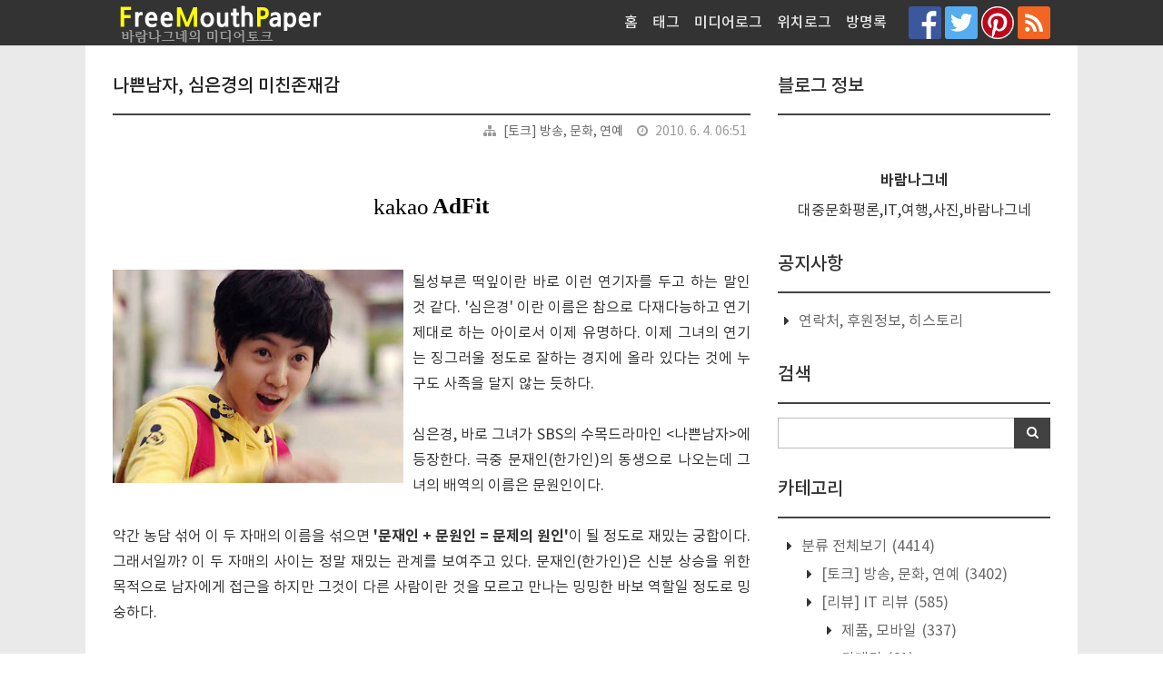

--- FILE ---
content_type: text/html;charset=UTF-8
request_url: https://fmpenter.com/659?category=191715
body_size: 72871
content:
<!doctype html>
<!--
	JB SKIN 109 V0.8.6
	JB FACTORY https://www.jbfactory.net/
-->
<html lang="ko">
	                                                                <head>
                <script type="text/javascript">if (!window.T) { window.T = {} }
window.T.config = {"TOP_SSL_URL":"https://www.tistory.com","PREVIEW":false,"ROLE":"guest","PREV_PAGE":"","NEXT_PAGE":"","BLOG":{"id":18529,"name":"susia","title":"FreeMouthPaper","isDormancy":false,"nickName":"바람나그네","status":"open","profileStatus":"normal"},"NEED_COMMENT_LOGIN":false,"COMMENT_LOGIN_CONFIRM_MESSAGE":"","LOGIN_URL":"https://www.tistory.com/auth/login/?redirectUrl=https://fmpenter.com/659","DEFAULT_URL":"https://fmpenter.com","USER":{"name":null,"homepage":null,"id":0,"profileImage":null},"SUBSCRIPTION":{"status":"none","isConnected":false,"isPending":false,"isWait":false,"isProcessing":false,"isNone":true},"IS_LOGIN":false,"HAS_BLOG":false,"IS_SUPPORT":false,"IS_SCRAPABLE":false,"TOP_URL":"http://www.tistory.com","JOIN_URL":"https://www.tistory.com/member/join","PHASE":"prod","ROLE_GROUP":"visitor"};
window.T.entryInfo = {"entryId":659,"isAuthor":false,"categoryId":191715,"categoryLabel":"[토크] 방송, 문화, 연예"};
window.appInfo = {"domain":"tistory.com","topUrl":"https://www.tistory.com","loginUrl":"https://www.tistory.com/auth/login","logoutUrl":"https://www.tistory.com/auth/logout"};
window.initData = {};

window.TistoryBlog = {
    basePath: "",
    url: "https://fmpenter.com",
    tistoryUrl: "https://susia.tistory.com",
    manageUrl: "https://susia.tistory.com/manage",
    token: "qszox4MXJZ05+G2I0AcJOK6/P1Leok1L1JZOrxdNyJZ7rvwwPfIHhoefB/QYt3H5"
};
var servicePath = "";
var blogURL = "";</script>

                
                
                        <!-- BusinessLicenseInfo - START -->
        
            <link href="https://tistory1.daumcdn.net/tistory_admin/userblog/userblog-7e0ff364db2dca01461081915f9748e9916c532a/static/plugin/BusinessLicenseInfo/style.css" rel="stylesheet" type="text/css"/>

            <script>function switchFold(entryId) {
    var businessLayer = document.getElementById("businessInfoLayer_" + entryId);

    if (businessLayer) {
        if (businessLayer.className.indexOf("unfold_license") > 0) {
            businessLayer.className = "business_license_layer";
        } else {
            businessLayer.className = "business_license_layer unfold_license";
        }
    }
}
</script>

        
        <!-- BusinessLicenseInfo - END -->
        <!-- GoogleAnalytics - START -->
        <script src="https://www.googletagmanager.com/gtag/js?id=UA-50604837-1" async="async"></script>
<script>window.dataLayer = window.dataLayer || [];
function gtag(){dataLayer.push(arguments);}
gtag('js', new Date());
gtag('config','UA-50604837-1', {
    cookie_domain: 'susia.tistory.com',
    cookie_flags: 'max-age=0;domain=.tistory.com',
    cookie_expires: 7 * 24 * 60 * 60 // 7 days, in seconds
});</script>

        <!-- GoogleAnalytics - END -->

<!-- System - START -->
<script src="//pagead2.googlesyndication.com/pagead/js/adsbygoogle.js" async="async" data-ad-host="ca-host-pub-9691043933427338" data-ad-client="ca-pub-9126161962828079"></script>
<!-- System - END -->

        <!-- TistoryProfileLayer - START -->
        <link href="https://tistory1.daumcdn.net/tistory_admin/userblog/userblog-7e0ff364db2dca01461081915f9748e9916c532a/static/plugin/TistoryProfileLayer/style.css" rel="stylesheet" type="text/css"/>
<script type="text/javascript" src="https://tistory1.daumcdn.net/tistory_admin/userblog/userblog-7e0ff364db2dca01461081915f9748e9916c532a/static/plugin/TistoryProfileLayer/script.js"></script>

        <!-- TistoryProfileLayer - END -->

                
                <meta http-equiv="X-UA-Compatible" content="IE=Edge">
<meta name="format-detection" content="telephone=no">
<script src="//t1.daumcdn.net/tistory_admin/lib/jquery/jquery-3.5.1.min.js" integrity="sha256-9/aliU8dGd2tb6OSsuzixeV4y/faTqgFtohetphbbj0=" crossorigin="anonymous"></script>
<script type="text/javascript" src="//t1.daumcdn.net/tiara/js/v1/tiara-1.2.0.min.js"></script><meta name="referrer" content="always"/>
<meta name="google-adsense-platform-account" content="ca-host-pub-9691043933427338"/>
<meta name="google-adsense-platform-domain" content="tistory.com"/>
<meta name="google-adsense-account" content="ca-pub-9126161962828079"/>
<meta name="description" content="될성부른 떡잎이란 바로 이런 연기자를 두고 하는 말인 것 같다. '심은경' 이란 이름은 참으로 다재다능하고 연기 제대로 하는 아이로서 이제 유명하다. 이제 그녀의 연기는 징그러울 정도로 잘하는 경지에 올라 있다는 것에 누구도 사족을 달지 않는 듯하다. 심은경, 바로 그녀가 SBS의 수목드라마인 에 등장한다. 극중 문재인(한가인)의 동생으로 나오는데 그녀의 배역의 이름은 문원인이다. 약간 농담 섞어 이 두 자매의 이름을 섞으면 '문재인 + 문원인 = 문제의 원인'이 될 정도로 재밌는 궁합이다. 그래서일까? 이 두 자매의 사이는 정말 재밌는 관계를 보여주고 있다. 문재인(한가인)은 신분 상승을 위한 목적으로 남자에게 접근을 하지만 그것이 다른 사람이란 것을 모르고 만나는 밍밍한 바보 역할일 정도로 밍숭하다..."/>
<meta property="og:type" content="article"/>
<meta property="og:url" content="https://fmpenter.com/659"/>
<meta property="og.article.author" content="바람나그네"/>
<meta property="og:site_name" content="FreeMouthPaper"/>
<meta property="og:title" content="나쁜남자, 심은경의 미친존재감"/>
<meta name="by" content="바람나그네"/>
<meta property="og:description" content="될성부른 떡잎이란 바로 이런 연기자를 두고 하는 말인 것 같다. '심은경' 이란 이름은 참으로 다재다능하고 연기 제대로 하는 아이로서 이제 유명하다. 이제 그녀의 연기는 징그러울 정도로 잘하는 경지에 올라 있다는 것에 누구도 사족을 달지 않는 듯하다. 심은경, 바로 그녀가 SBS의 수목드라마인 에 등장한다. 극중 문재인(한가인)의 동생으로 나오는데 그녀의 배역의 이름은 문원인이다. 약간 농담 섞어 이 두 자매의 이름을 섞으면 '문재인 + 문원인 = 문제의 원인'이 될 정도로 재밌는 궁합이다. 그래서일까? 이 두 자매의 사이는 정말 재밌는 관계를 보여주고 있다. 문재인(한가인)은 신분 상승을 위한 목적으로 남자에게 접근을 하지만 그것이 다른 사람이란 것을 모르고 만나는 밍밍한 바보 역할일 정도로 밍숭하다..."/>
<meta property="og:image" content="https://img1.daumcdn.net/thumb/R800x0/?scode=mtistory2&fname=https%3A%2F%2Ft1.daumcdn.net%2Fcfile%2Ftistory%2F191874154C080E3C1C"/>
<meta name="twitter:card" content="summary_large_image"/>
<meta name="twitter:site" content="@TISTORY"/>
<meta name="twitter:title" content="나쁜남자, 심은경의 미친존재감"/>
<meta name="twitter:description" content="될성부른 떡잎이란 바로 이런 연기자를 두고 하는 말인 것 같다. '심은경' 이란 이름은 참으로 다재다능하고 연기 제대로 하는 아이로서 이제 유명하다. 이제 그녀의 연기는 징그러울 정도로 잘하는 경지에 올라 있다는 것에 누구도 사족을 달지 않는 듯하다. 심은경, 바로 그녀가 SBS의 수목드라마인 에 등장한다. 극중 문재인(한가인)의 동생으로 나오는데 그녀의 배역의 이름은 문원인이다. 약간 농담 섞어 이 두 자매의 이름을 섞으면 '문재인 + 문원인 = 문제의 원인'이 될 정도로 재밌는 궁합이다. 그래서일까? 이 두 자매의 사이는 정말 재밌는 관계를 보여주고 있다. 문재인(한가인)은 신분 상승을 위한 목적으로 남자에게 접근을 하지만 그것이 다른 사람이란 것을 모르고 만나는 밍밍한 바보 역할일 정도로 밍숭하다..."/>
<meta property="twitter:image" content="https://img1.daumcdn.net/thumb/R800x0/?scode=mtistory2&fname=https%3A%2F%2Ft1.daumcdn.net%2Fcfile%2Ftistory%2F191874154C080E3C1C"/>
<meta content="https://fmpenter.com/659" property="dg:plink" content="https://fmpenter.com/659"/>
<meta name="plink"/>
<meta name="title" content="나쁜남자, 심은경의 미친존재감"/>
<meta name="article:media_name" content="FreeMouthPaper"/>
<meta property="article:mobile_url" content="https://fmpenter.com/m/659"/>
<meta property="article:pc_url" content="https://fmpenter.com/659"/>
<meta property="article:mobile_view_url" content="https://susia.tistory.com/m/659"/>
<meta property="article:pc_view_url" content="https://susia.tistory.com/659"/>
<meta property="article:talk_channel_view_url" content="https://fmpenter.com/m/659"/>
<meta property="article:pc_service_home" content="https://www.tistory.com"/>
<meta property="article:mobile_service_home" content="https://www.tistory.com/m"/>
<meta property="article:txid" content="18529_659"/>
<meta property="article:published_time" content="2010-06-04T06:51:41+09:00"/>
<meta property="og:regDate" content="20100604060200"/>
<meta property="article:modified_time" content="2010-06-04T06:52:51+09:00"/>
<script type="module" src="https://tistory1.daumcdn.net/tistory_admin/userblog/userblog-7e0ff364db2dca01461081915f9748e9916c532a/static/pc/dist/index.js" defer=""></script>
<script type="text/javascript" src="https://tistory1.daumcdn.net/tistory_admin/userblog/userblog-7e0ff364db2dca01461081915f9748e9916c532a/static/pc/dist/index-legacy.js" defer="" nomodule="true"></script>
<script type="text/javascript" src="https://tistory1.daumcdn.net/tistory_admin/userblog/userblog-7e0ff364db2dca01461081915f9748e9916c532a/static/pc/dist/polyfills-legacy.js" defer="" nomodule="true"></script>
<link rel="stylesheet" type="text/css" href="https://t1.daumcdn.net/tistory_admin/www/style/font.css"/>
<link rel="stylesheet" type="text/css" href="https://tistory1.daumcdn.net/tistory_admin/userblog/userblog-7e0ff364db2dca01461081915f9748e9916c532a/static/style/content.css"/>
<link rel="stylesheet" type="text/css" href="https://tistory1.daumcdn.net/tistory_admin/userblog/userblog-7e0ff364db2dca01461081915f9748e9916c532a/static/pc/dist/index.css"/>
<script type="text/javascript">(function() {
    var tjQuery = jQuery.noConflict(true);
    window.tjQuery = tjQuery;
    window.orgjQuery = window.jQuery; window.jQuery = tjQuery;
    window.jQuery = window.orgjQuery; delete window.orgjQuery;
})()</script>
<script type="text/javascript" src="https://tistory1.daumcdn.net/tistory_admin/userblog/userblog-7e0ff364db2dca01461081915f9748e9916c532a/static/script/base.js"></script>
<script type="text/javascript" src="//developers.kakao.com/sdk/js/kakao.min.js"></script>

                
		<meta name="naver-site-verification" content="5c09f94aaace23e4d69023d6b4620b10acc21bd0"/>
<meta name="google-site-verification" content="Yb5uiDoYu7lX_5MKPYY6756V1cPjpvfSTadS9anBm-I" />
<meta name="google-site-verification" content="8b-nPSb9jgBL5hyWIh9gdBn9erpZaZtLFbMYDQx96kU" />
<meta name="google-site-verification" content="gDo-MOa6H2Ip2kJYQrNVKtuclOm97DpmDysX7Rn1g7s" />
		<meta name="naver-site-verification" content="8ebcc97788385172d546db4ebc1ec393fbab159c" />
		<meta name="description" content="대중문화평론,IT리뷰">
<meta name="Keywords" content="바람나그네의 미디어토크,바람나그네,대중문화평론가 김영삼,미디어 비평,IT,리뷰,사진">
		
<!--OpenGraph Start-->
<link rel="canonical" href="https://fmpenter.com">
<meta property="og:type" content="article">
<meta property="og:title" content="FreeMouthPaper">
<meta property="og:description" content="대중문화평론, 리뷰">
<!--<meta property="og:image" content="https://tistory1.daumcdn.net/tistory/18529/skin/images/fmp_fl.jpg">-->
<!--<meta property="og:url" content="https://fmpenter.com">-->
<!--OpenGraph End-->
		
		<meta charset="utf-8">
		<meta http-equiv="X-UA-Compatible" content="IE=edge">
		<meta name="viewport" content="width=device-width, initial-scale=1">
		<title>나쁜남자, 심은경의 미친존재감</title>
		<link rel="shortcut icon" href="https://fmpenter.com/favicon.ico">
		<link rel="alternate" type="application/rss+xml" title="FreeMouthPaper" href="https://susia.tistory.com/rss">
		<link rel="stylesheet" href="https://stackpath.bootstrapcdn.com/font-awesome/4.7.0/css/font-awesome.min.css">
		<link rel="stylesheet" href="https://tistory1.daumcdn.net/tistory/18529/skin/images/normalize-5.0.0.min.css?_version_=1644915562">
		<link rel="stylesheet" href="https://tistory1.daumcdn.net/tistory/18529/skin/images/jquery.nivo.slider.css?_version_=1644915562">
		<link rel="stylesheet" href="https://tistory1.daumcdn.net/tistory/18529/skin/images/jquery.nivo.slider.default.css?_version_=1644915562">
		<link rel="stylesheet" href="https://tistory1.daumcdn.net/tistory/18529/skin/style.css?_version_=1644915562">
		<script>
			var jbInfeedCount = 0;
			// Skin Options - Start
				var jbShowInfeedAdSense = 1;  // 0 -> Yes, 1 -> No
				var jbInfeedAdSenseInterval = 3;
				var jbInfeedAdSenseCode = '<ins class="adsbygoogle" style="display:block" data-ad-format="fluid" data-ad-layout="image-side" data-ad-layout-key="-fb+5j+5b-iv+je" data-ad-client="ca-pub-xxxxxx" data-ad-slot="xxxxxx"></ins>';
				var jbAdSenseNativeContentCode = '<ins class="adsbygoogle" style="display:block; text-align:center;" data-ad-layout="in-article" data-ad-format="fluid" data-ad-client="ca-pub-xxxx" data-ad-slot="xxxx"></ins>';
				var jbShowAdSenseCT2 = '1';  // 0 -> Yes, 1 -> No
				var jbAdSenseClient = 'ca-pub-xxx';
				var jbAdSenseCT2SlotLeft = 'xxx';
				var jbAdSenseCT2SlotRight = 'xxx';
			// Skin Options - End
		</script>
		<!--[if lt IE 9]>
			<script src="./images/html5shiv-3.7.3.min.js"></script>
			<script src="./images/placeholders-4.0.1.min.js"></script>
			<script>
				var head = document.getElementsByTagName('head')[0], style = document.createElement('style');
				style.type = 'text/css';
				style.styleSheet.cssText = ':before,:after{content:none !important';
				head.appendChild(style);
				setTimeout(function(){
						head.removeChild(style);
				}, 0);
			</script>
		<![endif]-->
    <!--[if gte IE 9]>
      <style>
        figure.imageblock, #tt-body-page figure.imageblock { display: block; }
      </style>
    <![endif]-->
    <style>
      @media all and (-ms-high-contrast: none), (-ms-high-contrast: active) {
        figure.imageblock, #tt-body-page figure.imageblock { display: block; }
      }
    </style>
	
                
                
                <link rel="stylesheet" type="text/css" href="https://tistory1.daumcdn.net/tistory_admin/userblog/userblog-7e0ff364db2dca01461081915f9748e9916c532a/static/style/revenue.css"/>
<link rel="canonical" href="https://fmpenter.com/659"/>

<!-- BEGIN STRUCTURED_DATA -->
<script type="application/ld+json">
    {"@context":"http://schema.org","@type":"BlogPosting","mainEntityOfPage":{"@id":"https://fmpenter.com/659","name":null},"url":"https://fmpenter.com/659","headline":"나쁜남자, 심은경의 미친존재감","description":"될성부른 떡잎이란 바로 이런 연기자를 두고 하는 말인 것 같다. '심은경' 이란 이름은 참으로 다재다능하고 연기 제대로 하는 아이로서 이제 유명하다. 이제 그녀의 연기는 징그러울 정도로 잘하는 경지에 올라 있다는 것에 누구도 사족을 달지 않는 듯하다. 심은경, 바로 그녀가 SBS의 수목드라마인 에 등장한다. 극중 문재인(한가인)의 동생으로 나오는데 그녀의 배역의 이름은 문원인이다. 약간 농담 섞어 이 두 자매의 이름을 섞으면 '문재인 + 문원인 = 문제의 원인'이 될 정도로 재밌는 궁합이다. 그래서일까? 이 두 자매의 사이는 정말 재밌는 관계를 보여주고 있다. 문재인(한가인)은 신분 상승을 위한 목적으로 남자에게 접근을 하지만 그것이 다른 사람이란 것을 모르고 만나는 밍밍한 바보 역할일 정도로 밍숭하다...","author":{"@type":"Person","name":"바람나그네","logo":null},"image":{"@type":"ImageObject","url":"https://img1.daumcdn.net/thumb/R800x0/?scode=mtistory2&fname=https%3A%2F%2Ft1.daumcdn.net%2Fcfile%2Ftistory%2F191874154C080E3C1C","width":"800px","height":"800px"},"datePublished":"2010-06-04T06:51:41+09:00","dateModified":"2010-06-04T06:52:51+09:00","publisher":{"@type":"Organization","name":"TISTORY","logo":{"@type":"ImageObject","url":"https://t1.daumcdn.net/tistory_admin/static/images/openGraph/opengraph.png","width":"800px","height":"800px"}}}
</script>
<!-- END STRUCTURED_DATA -->
<link rel="stylesheet" type="text/css" href="https://tistory1.daumcdn.net/tistory_admin/userblog/userblog-7e0ff364db2dca01461081915f9748e9916c532a/static/style/dialog.css"/>
<link rel="stylesheet" type="text/css" href="//t1.daumcdn.net/tistory_admin/www/style/top/font.css"/>
<link rel="stylesheet" type="text/css" href="https://tistory1.daumcdn.net/tistory_admin/userblog/userblog-7e0ff364db2dca01461081915f9748e9916c532a/static/style/postBtn.css"/>
<link rel="stylesheet" type="text/css" href="https://tistory1.daumcdn.net/tistory_admin/userblog/userblog-7e0ff364db2dca01461081915f9748e9916c532a/static/style/tistory.css"/>
<script type="text/javascript" src="https://tistory1.daumcdn.net/tistory_admin/userblog/userblog-7e0ff364db2dca01461081915f9748e9916c532a/static/script/common.js"></script>

                
                </head>
	                                <body id="tt-body-page">
                
                

<div class="jb-page jb-youtube-auto jb-typography-0 jb-post-title-show-line">

<div class="jb-background jb-background-header">
	<div class="jb-container jb-container-header">
		<div class="jb-row jb-row-header">
			<div class="jb-line jb-line-header-top"></div>
			<div class="jb-column jb-column-header">
				<div class="jb-cell jb-cell-header">
					<div class="jb-header-table">
						<div class="jb-header-table-row">
							<div class="jb-header-table-cell jb-header-table-cell-site-title">
								<div class="jb-header-mobile-table">
									<div class="jb-header-mobile-table-row">
										<div class="jb-header-mobile-table-cell jb-header-mobile-table-cell-site-title">
											<header>
												<h1 class="jb-site-title-image"><a href="https://fmpenter.com/"><img src="https://tistory1.daumcdn.net/tistory/18529/skin/images/fmptitle2.png" alt=""></a></h1>
												<!--<h1 class="jb-site-title-image"><a href=""><img src="./images/jb-logo-skin-109.png" alt=""></a></h1>-->
											</header>
										</div>
										<div class="jb-header-mobile-table-cell jb-header-mobile-table-cell-bars">
											<div class="jb-bars"><img src="https://tistory1.daumcdn.net/tistory/18529/skin/images/ic_menu_white_48dp_2x.png" alt=""></div>
										</div>
									</div>
								</div>
							</div>
							<div class="jb-header-table-cell jb-header-table-cell-navigation">
								<nav>
									<h2 class="jb-section-title jb-section-title-main-menu">Main Menu</h2>
									<div class="jb-navigation jb-navigation-blog-menu">
										<div class="jb-navigation-blog-menu-title">
											<ul>
												<li>블로그 메뉴</li>
											</ul>
										</div>
										<div class="jb-navigation-blog-menu-list">
											<ul>
  <li class="t_menu_home first"><a href="/" target="">홈</a></li>
  <li class="t_menu_tag"><a href="/tag" target="">태그</a></li>
  <li class="t_menu_medialog"><a href="/media" target="">미디어로그</a></li>
  <li class="t_menu_location"><a href="/location" target="">위치로그</a></li>
  <li class="t_menu_guestbook last"><a href="/guestbook" target="">방명록</a></li>
</ul>
										</div>
									</div>
									<div class="jb-navigation jb-navigation-sns jb-navigation-sns-icon">
										<div class="jb-navigation-sns-title">
											<ul>
												<li>SNS</li>
											</ul>
										</div>
										<div class="jb-navigation-sns-list">
											<ul>
												<li><a href="https://www.facebook.com/fmpenter" title="Facebook"><img src="https://tistory1.daumcdn.net/tistory/18529/skin/images/jb-sns-logo-facebook.png" alt=""></a></li>
                        <li><a href="https://www.twitter.com/fmpenter" title="Twitter"><img src="https://tistory1.daumcdn.net/tistory/18529/skin/images/jb-sns-logo-twitter.png" alt=""></a></li>
                        <!--<li><a href="https://google.com/+YeongsamKim" title="Google +"><img src="./images/jb-sns-logo-google-plus.png" alt=""></a></li> -->
                        <!-- <li><a href="#" title="Kakao Story"><img src="./images/jb-sns-logo-kakaostory.png" alt=""></a></li> -->
                        <!-- <li><a href="#" title="Instagram"><img src="./images/jb-sns-logo-instagram.png" alt=""></a></li> -->
                        <li><a href="https://www.pinterest.co.kr/fmpenter/" title="Pinterest"><img src="https://tistory1.daumcdn.net/tistory/18529/skin/images/jb-sns-logo-pinterest.png" alt=""></a></li>
                        <!-- <li><a href="#" title="Linkedin"><img src="./images/jb-sns-logo-linkedin.png" alt=""></a></li> -->
                        <li><a href="https://susia.tistory.com/rss" title="RSS"><img src="https://tistory1.daumcdn.net/tistory/18529/skin/images/jb-sns-logo-rss.png" alt=""></a></li>
											</ul>
										</div>
									</div>
								</nav>
							</div>
						</div>
					</div>
				</div>
			</div>
			<div class="jb-line jb-line-header-bottom"></div>
		</div>
	</div>
</div>

<div class="jb-background jb-background-main">
	<div class="jb-container jb-container-main">
		<div class="jb-row jb-row-main">
			<div class="jb-column jb-column-content">
				
				
				
				
				
				
				
				
				            
                
	
	
		<div class="jb-cell jb-cell-content jb-cell-content-article">
			<article>
				<header>
					<div class="jb-content-title jb-content-title-article">
						<h2><a href="/659">나쁜남자, 심은경의 미친존재감</a></h2>
						<div class="jb-article-information">
							<ul>
								<li><span class="jb-article-information-category"><a href="/category/%5B%ED%86%A0%ED%81%AC%5D%20%EB%B0%A9%EC%86%A1%2C%20%EB%AC%B8%ED%99%94%2C%20%EC%97%B0%EC%98%88">[토크] 방송, 문화, 연예</a></span></li>												
								<!--<li><span class="jb-article-information-author"></span></li>-->
								<li><span class="jb-article-information-date">2010. 6. 4. 06:51</span></li>
								
							</ul>
						</div>
					</div>
				</header>
				<script>
					if ( jbShowAdSenseCT2 == 0 ) {
						document.write( '<script async src="//pagead2.googlesyndication.com/pagead/js/adsbygoogle.js"><\/script><div class="jb-adsense-table"><div class="jb-adsense-table-row"><div class="jb-adsense-table-cell jb-adsense-table-cell-left"><ins class="adsbygoogle" data-ad-client="' + jbAdSenseClient + '" data-ad-slot="' + jbAdSenseCT2SlotLeft + '"></ins><script>(adsbygoogle = window.adsbygoogle || []).push({});<\/script></div><div class="jb-adsense-table-cell jb-adsense-table-cell-right"><ins class="adsbygoogle" data-ad-client="' + jbAdSenseClient + '" data-ad-slot="' + jbAdSenseCT2SlotRight + '"></ins><script>(adsbygoogle = window.adsbygoogle || []).push({});<\/script></div></div></div>' );
					}
				</script>
				<div class="jb-adsense jb-adsense-ct">
					
							<!-- AdSense CT -->
						<div class="module module_plugin">        <!-- SB_Banner - START -->
        <div align="center">
<script async src="//pagead2.googlesyndication.com/pagead/js/adsbygoogle.js"></script>
<!-- fmp_top_left -->
<ins class="adsbygoogle"
     style="display:inline-block;width:300px;height:250px"
     data-ad-client="ca-pub-9126161962828079"
     data-ad-slot="6479389240"></ins>
<script>
(adsbygoogle = window.adsbygoogle || []).push({});
</script>
</div>
        <!-- SB_Banner - END -->
</div>

				</div>
				<div class="jb-adsense jb-adsense-ctr">
					
							<!-- AdSense CTR -->
						
				</div>
				<section>
					<div class="jb-content jb-content-article">
						<div class="jb-article">
                    <!-- System - START -->
        <div class="revenue_unit_wrap">
  <div class="revenue_unit_item adfit">
    <div class="revenue_unit_info">728x90</div>
    <ins class="kakao_ad_area" style="display: none;" data-ad-unit="DAN-Quu3REwuU1G8t3HX" data-ad-width="728px" data-ad-height="90px"></ins>
    <script type="text/javascript" src="//t1.daumcdn.net/kas/static/ba.min.js" async="async"></script>
  </div>
</div>
        <!-- System - END -->

            <div class="contents_style"><div class="imageblock left" style="float: left; margin-right: 10px;"><img src="https://t1.daumcdn.net/cfile/tistory/191874154C080E3C1C" style="max-width: 100%; height: auto;" srcset="https://img1.daumcdn.net/thumb/R1280x0/?scode=mtistory2&fname=https%3A%2F%2Ft1.daumcdn.net%2Fcfile%2Ftistory%2F191874154C080E3C1C" width="320" height="234" alt="" filename="cfile24.uf@191874154C080E3C1C0D1B.jpg" filemime=""/></div>
될성부른 떡잎이란 바로 이런 연기자를 두고 하는 말인 것 같다. '심은경' 이란 이름은 참으로 다재다능하고 연기 제대로 하는 아이로서 이제 유명하다. 이제 그녀의 연기는 징그러울 정도로 잘하는 경지에 올라 있다는 것에 누구도 사족을 달지 않는 듯하다.<div>
<br />
</div>
<div>
심은경, 바로 그녀가 SBS의 수목드라마인 &lt;나쁜남자&gt;에 등장한다. 극중 문재인(한가인)의 동생으로 나오는데 그녀의 배역의 이름은 문원인이다.</div>
<div>
<br />
</div>
<div>
약간 농담 섞어 이 두 자매의 이름을 섞으면 <b>'문재인 + 문원인 = 문제의 원인'</b>이 될 정도로 재밌는 궁합이다. 그래서일까? 이 두 자매의 사이는 정말 재밌는 관계를 보여주고 있다. 문재인(한가인)은 신분 상승을 위한 목적으로 남자에게 접근을 하지만 그것이 다른 사람이란 것을 모르고 만나는 밍밍한 바보 역할일 정도로 밍숭하다.</div>
<div>
<br />
</div>
<div>
그런데 동생인 문원인(심은경)은 그런 언니와는 달리 벌써 발랑 까진 아이의 전형적인 모습을 보여준다. 언니는 출세지향적인 사고를 가졌다면 동생 문원인은 그냥 편한 것이 좋다는 식으로 살아가는 주위에서 보는 듯 한 청소년 아이들의 모습을 보여준다. 그런데 이 두 자매가 취하는 행동은 사실 그렇게 좋지만은 않은 모습이고 사회에서 문제의 원인이 될 수 있는 그런 자매의 모습을 보여주기도 한다.</div>
<div>
<br />
</div>
<div>
어쩌면 우리 주변에서 볼 수 있는 가장 흔한 청소년의 모습이긴 하지만 그런 청소년의 모습을 가장 완벽하게 표현을 하는 심은경은 자신의 이름 석 자를 제대로 알려 버릴 것 같은 존재감으로 이 드라마에서 강력한 포스를 내뿜고 있어서 흥미진진하다. 오~ 요놈 봐라~! 라며 어르신들이 말하는 총명하지만 되바라진 모습을 그녀는 이 드라마에서 보여주고 있다.</div>
<div>
<br />
</div>
<div>
이미 다른 드라마에서 검증은 모두 끝나서 이제 그녀가 없는 것이 이상할 정도로 심은경의 이름은 어지간히 깊은 홀릭을 보여주고 있다. &lt;거상 김만덕&gt;을 찍고 유학길에 오른다는 소식이 전해지자, 그를 아쉬워하는 마음들이 보일 정도로 그 깊이는 깊어 보였다. 마침 그런 마음을 알아서일까? 심은경은 유학을 미루게 되고, '나쁜남자'에 출연을 하게 된다.</div>
<div>
<br />
</div>
<div>
이로서 '나쁜남자'는 나이 대에서 고른 활약을 펼칠 최고의 배우를 보유하고 시작하는 안정성을 확보하고 갈 수 있게 되었다. '요놈 참~ 물건이네~'라고 할 정도로 심은경의 활약은 돋보이게 되는데, 그것은 '나쁜남자' 3회에서 본격적으로 미친 존재감의 모습을 보여준다.</div>
<div>
<br />
</div>
<div>
<div class="txc-textbox" style="border-top-style: solid; border-right-style: solid; border-bottom-style: solid; border-left-style: solid; border-top-width: 1px; border-right-width: 1px; border-bottom-width: 1px; border-left-width: 1px; border-top-color: rgb(203, 203, 203); border-right-color: rgb(203, 203, 203); border-bottom-color: rgb(203, 203, 203); border-left-color: rgb(203, 203, 203); background-color: rgb(255, 255, 255); padding-top: 10px; padding-right: 10px; padding-bottom: 10px; padding-left: 10px; ">
<div class="imageblock center" style="text-align: center; clear: both;"><img src="https://t1.daumcdn.net/cfile/tistory/1258641A4C08129829" style="max-width: 100%; height: auto;" srcset="https://img1.daumcdn.net/thumb/R1280x0/?scode=mtistory2&fname=https%3A%2F%2Ft1.daumcdn.net%2Fcfile%2Ftistory%2F1258641A4C08129829" width="560" height="322" alt="" filename="cfile10.uf@1258641A4C0812982950D3.jpg" filemime=""/></div>
</div>
<br />
</div>
<div>
사실 큰 역할이 아닐 수도 있던 문원인의 역할을 만약 다른 배우가 했다면 정말 매력 없는 캐릭터가 되었겠지만, 심은경이 맡아서 보여주는 문원인의 캐릭터는 무척이나 재밌는 캐릭터임을 보여주고 있다. 문원인의 캐릭터는 요즘 사회적으로 걱정을 하는 중고생의 모습이기도 하다.</div>
<div>
<br />
</div>
<div>
친구들과 가위바위보를 해서 담배 사러가서 못 사니 앞에 있는 남자 성인에게 부탁을 하는 것은 이미 사회적으로 문제가 된 일이다. 그런데 그런 모습을 통해 시대의 모습을 그대로 투영해 보이는 역할을 맡게 했는데, 아주 멋지게 역할을 소화해 냈다.</div>
<div>
<br />
</div>
<div>
문원인(심은경)은 가게 앞에서 후줄근한 평상운동복을 입고 백수처럼 앉아 있는 심건욱에게 담배를 사 달라고 한다. 아버지가 사오라고 했다고~ 말이다. 심건욱(김남길)은 그런 문원인이 이전 버스정류장에서 차비가 없다고 멍때리고 있는 자신의 주머니에서 천원을 말도 없이 가져간 것을 기억하고 오히려 담배를 사달라고 한 이천 원을 꿀꺽 삼켜 버리는 초 고단수의 모습을 보여주게 된다. (김남길은 꿀꺽남이었다. 그런 것이었다 ㅋ)</div>
<div>
<br />
</div>
<div>
어이없는 백수로 보이는 아저씨의 도발에 길길이 날뛰는 우리의 고딩 삥녀 문원인. 그런데 그런 모습이 너무도 리얼해서 마치 뉴스에 나와서 문제를 일으키던 아이들을 보는 듯 한 모습을 그대로 보여주고 있는 것에 놀라지 않을 수 없었다. 그런 아이들이지만 순수함이 있는 모습을 심은경(문원인 역)은 잘 표현해 냈다. 왜 이천 원을 다 떼어 먹느냐? 라며 길길이 날뛰지만 자신보다 한 단계 위의 고단수 심건욱에게 당하고 집에서 억울해 한다.</div>
<div>
<br />
</div>
<div>
먼저 삥소녀(삥녀)로 건욱에게 귀여운 삥을 뜯지만, 오히려 나중에 배로 삥을 뜯기는 모습에서 큰 웃음을 주기에 충분했다. 언니는 잘못 알아보고 그 남자가 자신에게 매력 있게 해 주는 것에 설레이는 모습에 반해, 동생은 그 천 원의 삥 뜯김을 억울해 하며 머리를 툭툭 치며 스스로 재밌는 자학을 하고 있다.</div>
<div>
<br />
</div>
<div>
쑥맥같은 언니의 연애 쯤이야 내가 해결해 준다~! 라는 식으로 휴대폰으로 홍태성이란 인물을 좋아하게 된 언니의 남자에게 엉뚱하게 메시지를 보내며 언니의 연애사를 코치하는 장면도 아주 재미있는 장면으로 남는다. '나! 한가해요~!' 라고 대뜸 문자를 남기는 엉뚱함은 큰 재미를 줬다. '나~! 한가해요~!' 이 얼마나 상황이 웃긴 일인가? ..... 나~ 한가해요~ 한가해서 한가(인)인가 봐요~ !! ^^;</div>
<div>
<br />
</div>
<div>
자신이 언니를 대신해서 보낸 메시지를 바라보는 언니가.. '아우~ 어떡해~아웅~ 어어~~'...라며 코미디 상황의 모습을 연출하자 우리의 문원인 바로 심은경은 이렇게 말을 한다. '아우~ 지랄한다 지랄~ !!' 이라며 카운터펀치를 날리는 모습은 아주 강력한 캐릭터를 보여줌에 모자라지 않은 모습이었다.</div>
<div>
<br />
</div>
<div>
심은경이 보여준 존재감은 단연코 최고였을 정도였다. 이 드라마에서 가장 완벽한 캐릭터와 존재감을 가진 인물을 뽑는다면 첫 번째 김남길을 뽑고, 그 다음 무조건 심은경을 뽑아도 서운하지 않을 초이스라고 생각할 것이다. 심은경의 존재감은 실로 미친 존재감이란 말이 아깝지 않은 배우란 것을 시청하는 모든 분이 알게 될 것이다.</div>
<div>
<br />
</div>
<div>
한가해서 '한가인' / 삥녀 돈 꿀꺽해서 꿀꺽남인 '김남길' / 문제의 원인 중에 원인인 삥녀 '심은경' 대박캐스팅으로 다가오는 드라마다. ^^</div>
<br />
<div style="text-align:center;">
<embed src="http://api.v.daum.net/static/recombox1.swf?nid=7340806" quality="high" bgcolor="#ffffff" width="400" height="80" type="application/x-shockwave-flash"></embed>
</div>
<div style="text-align:center;">
<object classid="clsid:d27cdb6e-ae6d-11cf-96b8-444553540000" codebase="http://download.macromedia.com/pub/shockwave/cabs/flash/swflash.cab#version=10,0,0,0" width="349" height="74" id="blogdoc_widget_reco" align="middle"><param name="allowScriptAccess" value="always" /><param name="allowFullScreen" value="false" /><param name="movie" value="http://w.blogdoc.nate.com/flash/blogdoc_widget_reco.swf" /><param name="quality" value="high" /><param name="bgcolor" value="#ffffff" /><param name="flashvars" value="serverUrl=w.blogdoc.nate.com&post_seq=4368128" /><embed src="http://w.blogdoc.nate.com/flash/blogdoc_widget_reco.swf" flashvars="serverUrl=w.blogdoc.nate.com&post_seq=4368128" quality="high" bgcolor="#ffffff" width="349" height="74" name="blogdoc_widget_reco" align="middle" allowScriptAccess="always" allowFullScreen="false" type="application/x-shockwave-flash" pluginspage="http://www.adobe.com/go/getflashplayer" /></object>
</div>
<div style="text-align:center;">
<font class="Apple-style-span" color="#E31600">
<span style="font-size: 11pt; ">* 여러분의 추천 한 표는 저에게 큰 힘을 줍니다. 추천쟁이는 센스쟁이랍니다~ ^^*</span>
</font></div></div>
            <!-- System - START -->

<!-- System - END -->

<!-- inventory -->
<div data-tistory-react-app="NaverAd"></div>

<div class="container_postbtn #post_button_group">
  <div class="postbtn_like"><script>window.ReactionButtonType = 'reaction';
window.ReactionApiUrl = '//fmpenter.com/reaction';
window.ReactionReqBody = {
    entryId: 659
}</script>
<div class="wrap_btn" id="reaction-659" data-tistory-react-app="Reaction"></div><div class="wrap_btn wrap_btn_share"><button type="button" class="btn_post sns_btn btn_share" aria-expanded="false" data-thumbnail-url="https://img1.daumcdn.net/thumb/R800x0/?scode=mtistory2&amp;fname=https%3A%2F%2Ft1.daumcdn.net%2Fcfile%2Ftistory%2F191874154C080E3C1C" data-title="나쁜남자, 심은경의 미친존재감" data-description="될성부른 떡잎이란 바로 이런 연기자를 두고 하는 말인 것 같다. '심은경' 이란 이름은 참으로 다재다능하고 연기 제대로 하는 아이로서 이제 유명하다. 이제 그녀의 연기는 징그러울 정도로 잘하는 경지에 올라 있다는 것에 누구도 사족을 달지 않는 듯하다. 심은경, 바로 그녀가 SBS의 수목드라마인 에 등장한다. 극중 문재인(한가인)의 동생으로 나오는데 그녀의 배역의 이름은 문원인이다. 약간 농담 섞어 이 두 자매의 이름을 섞으면 '문재인 + 문원인 = 문제의 원인'이 될 정도로 재밌는 궁합이다. 그래서일까? 이 두 자매의 사이는 정말 재밌는 관계를 보여주고 있다. 문재인(한가인)은 신분 상승을 위한 목적으로 남자에게 접근을 하지만 그것이 다른 사람이란 것을 모르고 만나는 밍밍한 바보 역할일 정도로 밍숭하다..." data-profile-image="https://t1.daumcdn.net/cfile/tistory/27724B49576E340D19" data-profile-name="바람나그네" data-pc-url="https://fmpenter.com/659" data-relative-pc-url="/659" data-blog-title="FreeMouthPaper"><span class="ico_postbtn ico_share">공유하기</span></button>
  <div class="layer_post" id="tistorySnsLayer"></div>
</div><div class="wrap_btn wrap_btn_etc" data-entry-id="659" data-entry-visibility="public" data-category-visibility="public"><button type="button" class="btn_post btn_etc2" aria-expanded="false"><span class="ico_postbtn ico_etc">게시글 관리</span></button>
  <div class="layer_post" id="tistoryEtcLayer"></div>
</div></div>
<button type="button" class="btn_menu_toolbar btn_subscription #subscribe" data-blog-id="18529" data-url="https://fmpenter.com/659" data-device="web_pc" data-tiara-action-name="구독 버튼_클릭"><em class="txt_state"></em><strong class="txt_tool_id">FreeMouthPaper</strong><span class="img_common_tistory ico_check_type1"></span></button><div class="postbtn_ccl" data-ccl-type="1" data-ccl-derive="2">
    <a href="https://creativecommons.org/licenses/by-nc-nd/4.0/deed.ko" target="_blank" class="link_ccl" rel="license">
        <span class="bundle_ccl">
            <span class="ico_postbtn ico_ccl1">저작자표시</span> <span class="ico_postbtn ico_ccl2">비영리</span> <span class="ico_postbtn ico_ccl3">변경금지</span> 
        </span>
        <span class="screen_out">(새창열림)</span>
    </a>
</div>
<!--
<rdf:RDF xmlns="https://web.resource.org/cc/" xmlns:dc="https://purl.org/dc/elements/1.1/" xmlns:rdf="https://www.w3.org/1999/02/22-rdf-syntax-ns#">
    <Work rdf:about="">
        <license rdf:resource="https://creativecommons.org/licenses/by-nc-nd/4.0/deed.ko" />
    </Work>
    <License rdf:about="https://creativecommons.org/licenses/by-nc-nd/4.0/deed.ko">
        <permits rdf:resource="https://web.resource.org/cc/Reproduction"/>
        <permits rdf:resource="https://web.resource.org/cc/Distribution"/>
        <requires rdf:resource="https://web.resource.org/cc/Notice"/>
        <requires rdf:resource="https://web.resource.org/cc/Attribution"/>
        <prohibits rdf:resource="https://web.resource.org/cc/CommercialUse"/>

    </License>
</rdf:RDF>
-->  <div data-tistory-react-app="SupportButton"></div>
</div>
</div>
					</div>
				</section>
				
				<div class="jb-adsense jb-adsense-cb">
					
							<!-- AdSense CB -->
						
				</div>
				<!-- SNS Share -->
						<div class="jb-wrap-sns-share">
							<p>이 글을 공유하기</p>
							<div class="jb-sns-share jb-sns-share-facebook">
								<a href="#" onclick="javascript:window.open( 'https://www.facebook.com/sharer/sharer.php?u=' + encodeURIComponent( document.URL ) + '&t=' + encodeURIComponent( document.title ), 'jb-share-window-facebook', 'menubar=no, toolbar=no, resizable=yes, scrollbars=yes, width=600, height=600' ); return false;" target="_blank"><div class="jb-sns-share-logo"><img src="https://tistory1.daumcdn.net/tistory/18529/skin/images/jb-sns-logo-facebook.png" alt=""></div><div class="jb-sns-share-label">Facebook</div></a>
							</div>
							<div class="jb-sns-share jb-sns-share-twitter">
								<a href="#" onclick="javascript:window.open( 'https://twitter.com/intent/tweet?text=' + encodeURIComponent( document.title ) + '%20(' + encodeURIComponent( document.URL ) + ')', 'jb-share-window-google-plus', 'menubar=no, toolbar=no, resizable=yes, scrollbars=yes, width=600, height=600' ); return false;" target="_blank"><div class="jb-sns-share-logo"><img src="https://tistory1.daumcdn.net/tistory/18529/skin/images/jb-sns-logo-twitter.png" alt=""></div><div class="jb-sns-share-label">Twitter</div></a>
							</div>
							<div class="jb-sns-share jb-sns-share-google-plus">
								<a href="#" onclick="javascript:window.open( 'https://plus.google.com/share?url=' + encodeURIComponent( document.URL ), 'jb-share-window-google-plus', 'menubar=no, toolbar=no, resizable=yes, scrollbars=yes, width=600, height=600' ); return false;" target="_blank"><div class="jb-sns-share-logo"><img src="https://tistory1.daumcdn.net/tistory/18529/skin/images/jb-sns-logo-google-plus.png" alt=""></div><div class="jb-sns-share-label">Google +</div></a>
							</div>
							<div class="jb-sns-share jb-sns-share-kakaostory">
								<a href="#" onclick="javascript:window.open( 'https://story.kakao.com/share?url=' + encodeURIComponent( document.URL ), 'jb-share-window-kakostory', 'menubar=no, toolbar=no, resizable=yes, scrollbars=yes, width=600, height=600' ); return false;" target="_blank"><div class="jb-sns-share-logo"><img src="https://tistory1.daumcdn.net/tistory/18529/skin/images/jb-sns-logo-kakaostory.png" alt=""></div><div class="jb-sns-share-label">Kakao</div></a>
							</div>
							<div class="jb-sns-share jb-sns-share-naver">
								<a href="#" onclick="javascript:window.open( 'https://share.naver.com/web/shareView.nhn?url=' + encodeURIComponent( document.URL ) + '&title=' + encodeURIComponent( document.title ), 'jb-share-window-naver', 'menubar=no, toolbar=no, resizable=yes, scrollbars=yes, width=600, height=600' ); return false;" target="_blank"><div class="jb-sns-share-logo"><img src="https://tistory1.daumcdn.net/tistory/18529/skin/images/jb-sns-logo-naver.png" alt=""></div><div class="jb-sns-share-label">Naver</div></a>
							</div>
						</div>
					
				
					<div class="jb-related">
						<div class="jb-related-header-table">
							<div class="jb-related-header-table-row">
								<div class="jb-related-header-table-cell jb-related-header-table-cell-title">
									<h2>'[토크] 방송, 문화, 연예' 관련 글</h2>
								</div>
								<div class="jb-related-header-table-cell jb-related-header-table-cell-more">
								</div>
							</div>
						</div>
						
							<div class="jb-cell jb-cell-content jb-cell-index jb-cell-index-related thumb_type">
								<div class="jb-index-table jb-index-table-related">
									<div class="jb-index-table-row jb-index-table-row-related">
										<div class="jb-index-table-cell jb-index-table-cell-thumbnail jb-index-table-cell-related jb-index-table-cell-thumbnail-related">
											<a href="/664?category=191715">
												
													<div class="jb-index-thumbnail jb-index-thumbnail-related">
														<img src="//i1.daumcdn.net/thumb/C400x300/?fname=https%3A%2F%2Ft1.daumcdn.net%2Fcfile%2Ftistory%2F193FAA1A4C0B7DAC54" alt="">
													</div>
												
											</a>
										</div>
										<div class="jb-index-table-cell jb-index-table-cell-information jb-index-table-cell-related jb-index-table-cell-information-related">
											<h3 class="jb-index-title jb-index-title-related"><a href="/664?category=191715">무도, 몰카는 이렇게 하는 것이다</a></h3>
											<p class="jb-index-information jb-index-information-related">
												<span class="jb-index-information-date jb-index-information-date-related">2010.06.07</span>
											</p>
										</div>
									</div>
								</div>
							</div>
						
							<div class="jb-cell jb-cell-content jb-cell-index jb-cell-index-related thumb_type">
								<div class="jb-index-table jb-index-table-related">
									<div class="jb-index-table-row jb-index-table-row-related">
										<div class="jb-index-table-cell jb-index-table-cell-thumbnail jb-index-table-cell-related jb-index-table-cell-thumbnail-related">
											<a href="/662?category=191715">
												
													<div class="jb-index-thumbnail jb-index-thumbnail-related">
														<img src="//i1.daumcdn.net/thumb/C400x300/?fname=https%3A%2F%2Ft1.daumcdn.net%2Fcfile%2Ftistory%2F180EC9144C097F2336" alt="">
													</div>
												
											</a>
										</div>
										<div class="jb-index-table-cell jb-index-table-cell-information jb-index-table-cell-related jb-index-table-cell-information-related">
											<h3 class="jb-index-title jb-index-title-related"><a href="/662?category=191715">청춘불패, 일반인이 프로같아 불편</a></h3>
											<p class="jb-index-information jb-index-information-related">
												<span class="jb-index-information-date jb-index-information-date-related">2010.06.05</span>
											</p>
										</div>
									</div>
								</div>
							</div>
						
							<div class="jb-cell jb-cell-content jb-cell-index jb-cell-index-related thumb_type">
								<div class="jb-index-table jb-index-table-related">
									<div class="jb-index-table-row jb-index-table-row-related">
										<div class="jb-index-table-cell jb-index-table-cell-thumbnail jb-index-table-cell-related jb-index-table-cell-thumbnail-related">
											<a href="/658?category=191715">
												
													<div class="jb-index-thumbnail jb-index-thumbnail-related">
														<img src="//i1.daumcdn.net/thumb/C400x300/?fname=https%3A%2F%2Ft1.daumcdn.net%2Fcfile%2Ftistory%2F141C8C014C072FD706" alt="">
													</div>
												
											</a>
										</div>
										<div class="jb-index-table-cell jb-index-table-cell-information jb-index-table-cell-related jb-index-table-cell-information-related">
											<h3 class="jb-index-title jb-index-title-related"><a href="/658?category=191715">애프터스쿨 가희 졸업설, 상상 어려워</a></h3>
											<p class="jb-index-information jb-index-information-related">
												<span class="jb-index-information-date jb-index-information-date-related">2010.06.03</span>
											</p>
										</div>
									</div>
								</div>
							</div>
						
							<div class="jb-cell jb-cell-content jb-cell-index jb-cell-index-related thumb_type">
								<div class="jb-index-table jb-index-table-related">
									<div class="jb-index-table-row jb-index-table-row-related">
										<div class="jb-index-table-cell jb-index-table-cell-thumbnail jb-index-table-cell-related jb-index-table-cell-thumbnail-related">
											<a href="/657?category=191715">
												
													<div class="jb-index-thumbnail jb-index-thumbnail-related">
														<img src="//i1.daumcdn.net/thumb/C400x300/?fname=https%3A%2F%2Ft1.daumcdn.net%2Fcfile%2Ftistory%2F19653E244C07289370" alt="">
													</div>
												
											</a>
										</div>
										<div class="jb-index-table-cell jb-index-table-cell-information jb-index-table-cell-related jb-index-table-cell-information-related">
											<h3 class="jb-index-title jb-index-title-related"><a href="/657?category=191715">80일만에 서울대가기 시즌2 기대되다</a></h3>
											<p class="jb-index-information jb-index-information-related">
												<span class="jb-index-information-date jb-index-information-date-related">2010.06.03</span>
											</p>
										</div>
									</div>
								</div>
							</div>
						
						<div class="jb-related-more"><a href="/category/%5B%ED%86%A0%ED%81%AC%5D%20%EB%B0%A9%EC%86%A1%2C%20%EB%AC%B8%ED%99%94%2C%20%EC%97%B0%EC%98%88">'[토크] 방송, 문화, 연예' 관련 글 더보기</a></div>
					</div>
				
				<p class="jb-discuss-count">
					<span class="jb-discuss-count-reply"><a href="#rp" onclick=""><span class="jb-discuss-count-label">댓글</span></a></span>
				</p>
				<div data-tistory-react-app="Namecard"></div>
			</article>
		</div>
	

                
            
				
			</div>
			<div class="jb-column jb-column-sidebar">
				<aside>
					<h2 class="jb-section-title jb-section-title-sidebar">Sidebar</h2>
					<!-- Blog Information -->
							<div class="jb-cell jb-cell-sidebar jb-cell-sidebar-blog-information">
								<div class="jb-sidebar-title jb-sidebar-title-blog-information">
									<h3>블로그 정보</h3>
								</div>
								<div class="jb-sidebar-content jb-sidebar-content-blog-information">
									<p class="jb-blog-information jb-blog-information-image"><img src="https://t1.daumcdn.net/cfile/tistory/27724B49576E340D19" alt=""></p>
									<p class="jb-blog-information jb-blog-information-blogger">바람나그네</p>
									<p class="jb-blog-information jb-blog-information-description">대중문화평론,IT,여행,사진,바람나그네 </p>
								</div>
							</div>
						<div class="module module_plugin">        <!-- SB_Banner - START -->
        <center><script src="https://apis.google.com/js/platform.js"></script>

<div class="g-ytsubscribe" data-channel="susia032" data-layout="full" data-count="hidden"></div></center>
        <!-- SB_Banner - END -->
</div>
<!-- Notices -->
							<div class="jb-cell jb-cell-sidebar jb-cell-sidebar-notices">
								<div class="jb-sidebar-title jb-sidebar-title-notices">
									<h3>공지사항</h3>
								</div>
								<div class="jb-sidebar-content jb-sidebar-content-notices jb-sidebar-content-list">
									
										<ul>
											
												<li><span class="jb-sidebar-list"><a href="/notice/188">연락처, 후원정보, 히스토리</a></span></li>
											
										</ul>
									
								</div>
							</div>
						<!-- Search -->
							<div class="jb-cell jb-cell-sidebar jb-cell-sidebar-search">
								<div class="jb-sidebar-title jb-sidebar-title-search">
									<h3>검색</h3>
								</div>
								<div class="jb-sidebar-content jb-sidebar-content-search">
									
										<div class="jb-form-search-table">
											<div class="jb-form-search-table-row">
												<div class="jb-form-search-table-cell jb-form-search-table-cell-input">
													<input type="text" name="search" value="" onkeypress="if (event.keyCode == 13) { try {
    window.location.href = '/search' + '/' + looseURIEncode(document.getElementsByName('search')[0].value);
    document.getElementsByName('search')[0].value = '';
    return false;
} catch (e) {} }" class="jb-form-input-text">
												</div>
												<div class="jb-form-search-table-cell jb-form-search-table-cell-button">
													<button type="button" onclick="try {
    window.location.href = '/search' + '/' + looseURIEncode(document.getElementsByName('search')[0].value);
    document.getElementsByName('search')[0].value = '';
    return false;
} catch (e) {}" class="jb-form-button"><i class="fa fa-search fa-fw"></i></button>
												</div>
											</div>
										</div>
									
								</div>
							</div>
						<!-- Category -->
							<div class="jb-cell jb-cell-sidebar jb-cell-sidebar-category">
								<div class="jb-sidebar-title jb-sidebar-title-category">
									<h3>카테고리</h3>
								</div>
								<div class="jb-sidebar-content jb-sidebar-content-category">
									<ul class="tt_category"><li class=""><a href="/category" class="link_tit"> 분류 전체보기 <span class="c_cnt">(4414)</span> </a>
  <ul class="category_list"><li class=""><a href="/category/%5B%ED%86%A0%ED%81%AC%5D%20%EB%B0%A9%EC%86%A1%2C%20%EB%AC%B8%ED%99%94%2C%20%EC%97%B0%EC%98%88" class="link_item"> [토크] 방송, 문화, 연예 <span class="c_cnt">(3402)</span> </a></li>
<li class=""><a href="/category/%5B%EB%A6%AC%EB%B7%B0%5D%20IT%20%EB%A6%AC%EB%B7%B0" class="link_item"> [리뷰] IT 리뷰 <span class="c_cnt">(585)</span> </a>
  <ul class="sub_category_list"><li class=""><a href="/category/%5B%EB%A6%AC%EB%B7%B0%5D%20IT%20%EB%A6%AC%EB%B7%B0/%EC%A0%9C%ED%92%88%2C%20%EB%AA%A8%EB%B0%94%EC%9D%BC" class="link_sub_item"> 제품, 모바일 <span class="c_cnt">(337)</span> </a></li>
<li class=""><a href="/category/%5B%EB%A6%AC%EB%B7%B0%5D%20IT%20%EB%A6%AC%EB%B7%B0/%EC%B9%B4%EB%A9%94%EB%9D%BC" class="link_sub_item"> 카메라 <span class="c_cnt">(61)</span> </a></li>
<li class=""><a href="/category/%5B%EB%A6%AC%EB%B7%B0%5D%20IT%20%EB%A6%AC%EB%B7%B0/%EC%BA%A0%EC%BD%94%EB%8D%94" class="link_sub_item"> 캠코더 <span class="c_cnt">(20)</span> </a></li>
<li class=""><a href="/category/%5B%EB%A6%AC%EB%B7%B0%5D%20IT%20%EB%A6%AC%EB%B7%B0/%EB%8F%84%EC%84%9C" class="link_sub_item"> 도서 <span class="c_cnt">(1)</span> </a></li>
<li class=""><a href="/category/%5B%EB%A6%AC%EB%B7%B0%5D%20IT%20%EB%A6%AC%EB%B7%B0/%EC%9D%8C%EB%B0%98" class="link_sub_item"> 음반 <span class="c_cnt">(12)</span> </a></li>
<li class=""><a href="/category/%5B%EB%A6%AC%EB%B7%B0%5D%20IT%20%EB%A6%AC%EB%B7%B0/%EC%98%81%ED%99%94%2C%20%EC%BD%98%EC%84%9C%ED%8A%B8" class="link_sub_item"> 영화, 콘서트 <span class="c_cnt">(42)</span> </a></li>
<li class=""><a href="/category/%5B%EB%A6%AC%EB%B7%B0%5D%20IT%20%EB%A6%AC%EB%B7%B0/%EC%9D%B8%ED%84%B0%EB%84%B7%2C%20%EC%84%9C%EB%B9%84%EC%8A%A4" class="link_sub_item"> 인터넷, 서비스 <span class="c_cnt">(111)</span> </a></li>
</ul>
</li>
<li class=""><a href="/category/%5B%ED%85%8C%EB%A7%88%5D%20%EC%9D%B8%ED%84%B0%EB%B7%B0%2C%20%ED%98%84%EC%9E%A5%EC%B7%A8%EC%9E%AC" class="link_item"> [테마] 인터뷰, 현장취재 <span class="c_cnt">(125)</span> </a></li>
<li class=""><a href="/category/%5B%ED%86%A0%ED%81%AC%5D%20%EB%AE%A4%EC%A7%81%2C%20%EA%B3%B5%EC%97%B0" class="link_item"> [토크] 뮤직, 공연 <span class="c_cnt">(43)</span> </a></li>
<li class=""><a href="/category/%5B%EC%A0%95%EB%B3%B4%5D%20%EB%8B%A4%EC%96%91%ED%95%9C%EC%A0%95%EB%B3%B4" class="link_item"> [정보] 다양한정보 <span class="c_cnt">(62)</span> </a></li>
<li class=""><a href="/category/%5B%ED%8A%B9%EC%A7%91%5D%202011%20MAMA" class="link_item"> [특집] 2011 MAMA <span class="c_cnt">(7)</span> </a></li>
<li class=""><a href="/category/%5B%EC%97%AC%ED%96%89%5D%20%EA%B5%AD%EB%82%B4%EC%97%AC%ED%96%89" class="link_item"> [여행] 국내여행 <span class="c_cnt">(60)</span> </a></li>
<li class=""><a href="/category/%5B%EC%97%AC%ED%96%89%5D%20%ED%95%B4%EC%99%B8%EC%97%AC%ED%96%89" class="link_item"> [여행] 해외여행 <span class="c_cnt">(13)</span> </a>
  <ul class="sub_category_list"><li class=""><a href="/category/%5B%EC%97%AC%ED%96%89%5D%20%ED%95%B4%EC%99%B8%EC%97%AC%ED%96%89/%EC%8B%B1%EA%B0%80%ED%8F%AC%EB%A5%B4" class="link_sub_item"> 싱가포르 <span class="c_cnt">(1)</span> </a></li>
<li class=""><a href="/category/%5B%EC%97%AC%ED%96%89%5D%20%ED%95%B4%EC%99%B8%EC%97%AC%ED%96%89/%EC%82%AC%EC%9D%B4%ED%8C%90" class="link_sub_item"> 사이판 <span class="c_cnt">(10)</span> </a></li>
<li class=""><a href="/category/%5B%EC%97%AC%ED%96%89%5D%20%ED%95%B4%EC%99%B8%EC%97%AC%ED%96%89/%EB%91%90%EB%B0%94%EC%9D%B4" class="link_sub_item"> 두바이 <span class="c_cnt">(1)</span> </a></li>
</ul>
</li>
<li class=""><a href="/category/%5B%EC%97%AC%ED%96%89%5D%20%EC%9D%B8%EC%B2%9C%EC%97%AC%ED%96%89%EC%A7%80%20100%EC%84%A0" class="link_item"> [여행] 인천여행지 100선 <span class="c_cnt">(39)</span> </a></li>
<li class=""><a href="/category/%5B%ED%8F%AC%ED%86%A0%5D%20%EA%B0%A4%EB%9F%AC%EB%A6%AC" class="link_item"> [포토] 갤러리 <span class="c_cnt">(19)</span> </a></li>
<li class=""><a href="/category/%5B%EC%B7%A8%EB%AF%B8%5D%20%EB%A7%9B%EC%A7%91%20%26%20%EC%9D%BC%EC%83%81" class="link_item"> [취미] 맛집 &amp; 일상 <span class="c_cnt">(27)</span> </a></li>
<li class=""><a href="/category/%5B%ED%86%A0%ED%81%AC%5D%20%EB%B8%94%EB%A1%9C%EA%B7%B8" class="link_item"> [토크] 블로그 <span class="c_cnt">(18)</span> </a></li>
<li class=""><a href="/category/%ED%9D%89%EB%B3%B4%EA%B8%B0" class="link_item"> 흉보기 <span class="c_cnt">(0)</span> </a></li>
<li class=""><a href="/category/%EC%A3%BC%EC%A0%9C%EC%97%86%EB%8A%94%20%EB%B0%A9" class="link_item"> 주제없는 방 <span class="c_cnt">(8)</span> </a></li>
</ul>
</li>
</ul>

								</div>
							</div>
						<!-- Calendar -->
							<div class="jb-cell jb-cell-sidebar jb-cell-sidebar-calendar">
								<div class="jb-sidebar-title jb-sidebar-title-calendar">
									<h3>달력</h3>
								</div>
								<div class="jb-sidebar-content jb-sidebar-content-calendar">
									<table class="tt-calendar" cellpadding="0" cellspacing="1" style="width: 100%; table-layout: fixed">
  <caption class="cal_month"><a href="/archive/202512" title="1개월 앞의 달력을 보여줍니다.">«</a> &nbsp; <a href="/archive/202601" title="현재 달의 달력을 보여줍니다.">2026/01</a> &nbsp; <a href="/archive/202602" title="1개월 뒤의 달력을 보여줍니다.">»</a></caption>
  <thead>
    <tr>
      <th class="cal_week2">일</th>
      <th class="cal_week1">월</th>
      <th class="cal_week1">화</th>
      <th class="cal_week1">수</th>
      <th class="cal_week1">목</th>
      <th class="cal_week1">금</th>
      <th class="cal_week1">토</th>
    </tr>
  </thead>
  <tbody>
    <tr class="cal_week cal_current_week">
      <td class="cal_day1 cal_day2"> </td>
      <td class="cal_day1 cal_day2"> </td>
      <td class="cal_day1 cal_day2"> </td>
      <td class="cal_day1 cal_day2"> </td>
      <td class="cal_day cal_day3">1</td>
      <td class="cal_day cal_day3">2</td>
      <td class="cal_day cal_day3">3</td>
    </tr>
    <tr class="cal_week">
      <td class="cal_day cal_day3 cal_day_sunday">4</td>
      <td class="cal_day cal_day3">5</td>
      <td class="cal_day cal_day3">6</td>
      <td class="cal_day cal_day3">7</td>
      <td class="cal_day cal_day3">8</td>
      <td class="cal_day cal_day3">9</td>
      <td class="cal_day cal_day3">10</td>
    </tr>
    <tr class="cal_week">
      <td class="cal_day cal_day3 cal_day_sunday">11</td>
      <td class="cal_day cal_day3">12</td>
      <td class="cal_day cal_day3">13</td>
      <td class="cal_day cal_day3">14</td>
      <td class="cal_day cal_day3">15</td>
      <td class="cal_day cal_day3">16</td>
      <td class="cal_day cal_day3">17</td>
    </tr>
    <tr class="cal_week">
      <td class="cal_day cal_day3 cal_day_sunday">18</td>
      <td class="cal_day cal_day3">19</td>
      <td class="cal_day cal_day3">20</td>
      <td class="cal_day cal_day4">21</td>
      <td class="cal_day cal_day3">22</td>
      <td class="cal_day cal_day3">23</td>
      <td class="cal_day cal_day3">24</td>
    </tr>
    <tr class="cal_week">
      <td class="cal_day cal_day3 cal_day_sunday">25</td>
      <td class="cal_day cal_day3">26</td>
      <td class="cal_day cal_day3">27</td>
      <td class="cal_day cal_day3">28</td>
      <td class="cal_day cal_day3">29</td>
      <td class="cal_day cal_day3">30</td>
      <td class="cal_day cal_day3">31</td>
    </tr>
  </tbody>
</table>
								</div>
							</div>
						<div class="module module_plugin"><!-- SB_Banner - START -->
<center><img src="https://tistory3.daumcdn.net/tistory/18529/skin/images/fmpenter_emblem_2018tot.jpg"></center>
<!-- SB_Banner - END -->
</div>
<div class="module module_plugin"><!-- SB_Banner - START -->
<center><a href="https://blog.naver.com/eland_group" target="_blank"><img src="https://tistory3.daumcdn.net/tistory/18529/skin/images/eland_emblem_1.jpg"></a></center> 
<!-- SB_Banner - END -->
</div>

				</aside>
			</div>
		</div>
	</div>
</div>

<div class="jb-background jb-background-footer">
	<div class="jb-container jb-container-footer">
		<div class="jb-row jb-row-footer">
			<div class="jb-column jb-column-footer jb-column-footer-1">
				<aside>
					<h2 class="jb-section-title jb-section-title-footer-1">Footer 1</h2>
					<!-- Recent Posts -->
							<div class="jb-cell jb-cell-sidebar jb-cell-sidebar-recent-posts">
								<div class="jb-sidebar-title jb-sidebar-title-recent-posts">
									<h3>최근 글</h3>
								</div>
								<div class="jb-sidebar-content jb-sidebar-content-recent-posts jb-sidebar-content-list">
									<ul>
										
									</ul>
								</div>
							</div>
						
				</aside>
			</div>
			<div class="jb-column jb-column-footer jb-column-footer-2">
				<aside>
					<h2 class="jb-section-title jb-section-title-footer-2">Footer 2</h2>
					<!-- Recent Replies -->
							<div class="jb-cell jb-cell-sidebar jb-cell-sidebar-recent-replies">
								<div class="jb-sidebar-title jb-sidebar-title-recent-replies">
									<h3>최근 댓글</h3>
								</div>
								<div class="jb-sidebar-content jb-sidebar-content-recent-replies jb-sidebar-content-list">
									<ul>
										
									</ul>
								</div>
							</div>
						
				</aside>
			</div>
			<div class="jb-column jb-column-footer jb-column-footer-3">
				<aside>
					<h2 class="jb-section-title jb-section-title-footer-3">Footer 3</h2>
					<!-- Admin Menu -->
							<div class="jb-cell jb-cell-sidebar jb-cell-sidebar-admin">
								<div class="jb-sidebar-title jb-sidebar-title-admin">
									<h3>관리</h3>
								</div>
								<div class="jb-sidebar-content jb-sidebar-content-admin jb-sidebar-content-list">
									<ul>
										<li><span class="jb-sidebar-list"><a href="https://susia.tistory.com/manage">관리자</a></span></li>
										<li><span class="jb-sidebar-list"><a href="https://susia.tistory.com/manage/entry/post">글쓰기</a></span></li>
									</ul>
								</div>
							</div>
						
				</aside>
			</div>
		</div>
	</div>
</div>

<div class="jb-background jb-background-foot">
	<div class="jb-container jb-container-foot">
		<div class="jb-row jb-row-foot">
			<div class="jb-line jb-line-foot-top"></div>
			<div class="jb-column jb-column-foot jb-column-foot-1">
				<div class="jb-cell jb-cell-foot jb-cell-foot-1">
					<div class="jb-copyright">
						<h6>Copyright © FreeMouthPaper All Rights Reserved</h6>
					</div>
				</div>
			</div>
			<div class="jb-column jb-column-foot jb-column-foot-2">
				<div class="jb-cell jb-cell-foot jb-cell-foot-2">
					<div class="jb-designed">
						<h6>Designed by <a href="https://www.jbfactory.net" target="_blank">JB FACTORY</a></h6>
					</div>
				</div>
			</div>
		</div>
	</div>
</div>

</div><!-- .jb-page -->

<a href="#" class="jb-top"><i class="fa fa-arrow-up"></i></a>

<script src="https://tistory1.daumcdn.net/tistory/18529/skin/images/jquery-1.12.3.min.js?_version_=1644915562"></script>
<script src="https://tistory1.daumcdn.net/tistory/18529/skin/images/jquery.nivo.slider.min.js?_version_=1644915562"></script>
<script>
	jQuery.noConflict();
	jQuery( document ).ready( function( $ ) {
		// Variables
			var jbCurrentUrl = window.location.pathname;
		// Menu
			$( '.jb-navigation-category-list > ul > li > ul > li:has( ul ) > a' ).append( '<i class="fa fa-angle-down"></i>' );
			$( '.jb-bars img' ).click( function() {
				$( '.jb-header-table-cell-navigation' ).slideToggle();
			} );
		// Admin Menu
			$( '.jb-admin-button' ).click( function() {
				$( '.jb-admin-menu' ).slideToggle();
			} );
		// Discuss
			//$( '.jb-discuss-information-name' ).not( ':has( img )' ).prepend( '<img src="https://tistory1.daumcdn.net/tistory/18529/skin/images/ic_person_white_48dp_2x.png" alt="">' );
		// 신고
			$( 'img[src="//t1.daumcdn.net/tistory_admin/static/ico/ico_spam_report.png"]' ).parent().wrap( '<span class="jb-singo jb-singo-post"></span>');
			$( '.jb-singo-post' ).parent().removeAttr( 'style' );
			$( 'img[src="//t1.daumcdn.net/tistory_admin/static/ico/ico_spam_report.png"]' ).before( '<i class="fa fa-bell"></i> 신고' ).remove();
			$( '.jb-discuss-information-date a' ).prepend( '<i class="fa fa-bell"></i>' ).wrap( '<span class="jb-singo jb-singo-reply"></span>' );
		// Index
			//$( '.jb-cell-index' ).wrapAll( '<div class="jb-row jb-row-index"></div>' );
			//$( '.jb-row-index .jb-cell-index:nth-child(1) .jb-index-table' ).addClass( 'jb-index-table-1' );
			//$( '.jb-row-index .jb-cell-index:nth-child(2) .jb-index-table' ).addClass( 'jb-index-table-2' );
			//$( '.jb-row-index .jb-cell-index:nth-child(2n+1)' ).addClass( 'jb-cell-index-odd' );
			//$( '.jb-row-index .jb-cell-index:nth-child(2n+2)' ).addClass( 'jb-cell-index-even' );
			//$( '.jb-row-index .jb-cell-index:nth-child(2n+2)' ).after( '<div class="jb-clearfix"></div>' );
			$( '.jb-index-table-cell-thumbnail a' ).not( ':has( .jb-index-thumbnail )' ).append( '<div class="jb-index-thumbnail jb-index-thumbnail-no-image"><img src="https://tistory1.daumcdn.net/tistory/18529/skin/images/jb-blank-400x300.png" alt=""></div>' );
			if ( $( 'body' ).attr( 'id' ) == 'tt-body-index' && jbCurrentUrl.indexOf( '/notice' ) > -1 ) {
				$( '.jb-index-table-cell-thumbnail-notice' ).each( function() {
					var jbNoticeUrl = $( 'a', this ).attr( 'href' );
					var jbNoticeThis = this;
					$.ajax( {
						url: jbNoticeUrl,
						success: function( jbNoticeHtml ) {
							var jbNoticeImgSrcStart = jbNoticeHtml.indexOf( 'meta property="og:image" content="' )+34;
							var jbNoticeImgSrcEnd = jbNoticeHtml.indexOf( '"', jbNoticeImgSrcStart );
							var jbNoticeImgSrc = jbNoticeHtml.substring( jbNoticeImgSrcStart, jbNoticeImgSrcEnd );
							if ( typeof jbNoticeImgSrc !== 'undefined' && jbNoticeImgSrc.indexOf( '/icon/' ) < 0 ) {
								jbNoticeImgSrc = '//i1.daumcdn.net/thumb/C400x300/?fname=' + jbNoticeImgSrc;
								$( 'img', jbNoticeThis ).attr( 'src', jbNoticeImgSrc );
							}
						}
					} );
				} );
			}
		// Pagination
			$( 'span.interword' ).replaceWith( '<li><a>&middot;&middot;&middot;</a></li>' );
			$( '.jb-pagination span[class="selected"]' ).parent( 'a' ).parent( 'li' ).addClass( 'jb-active' );
		// Calendar
			$( '.jb-sidebar-content-calendar table td' ).has( 'a' ).addClass( 'jb-day-has-post' );
		// Top Button
			$( window ).scroll( function() {
				if ( $( this ).scrollTop() > 200 ) { $( '.jb-top' ).fadeIn(); }
				else { $( '.jb-top' ).fadeOut(); }
			} );
			$( '.jb-top' ).click( function() { $( 'html, body' ).animate( { scrollTop : 0 }, 600 ); return false; } );
		// AdSense
			$( '.jb-adsense-cb' ).appendTo( '#jb-adsense-cm' );
			$( 'div#jb-adsense-cm-1' ).append( '<script async src="//pagead2.googlesyndication.com/pagead/js/adsbygoogle.js"><' + '/script>' + jbAdSenseNativeContentCode + '<script>(adsbygoogle = window.adsbygoogle || []).push({});<' + '/script>' );
			$( 'div#jb-adsense-cm-2' ).append( '<script async src="//pagead2.googlesyndication.com/pagead/js/adsbygoogle.js"><' + '/script>' + jbAdSenseNativeContentCode + '<script>(adsbygoogle = window.adsbygoogle || []).push({});<' + '/script>' );
			$( 'div#jb-adsense-cm-3' ).append( '<script async src="//pagead2.googlesyndication.com/pagead/js/adsbygoogle.js"><' + '/script>' + jbAdSenseNativeContentCode + '<script>(adsbygoogle = window.adsbygoogle || []).push({});<' + '/script>' );
		// Image Table
			$( 'table:has(span.imageblock)' ).each( function() {
				//alert( $( 'td', this ).length );
				if ( $( 'td', this ).length == 2 ) {
					$( this ).addClass( 'jb-image-table jb-image-table-2' );
				}
				if ( $( 'td', this ).length == 3 ) {
					$( this ).addClass( 'jb-image-table jb-image-table-3' );
				}
			} );
		// Youtube
			$( '.jb-youtube-auto .jb-article iframe[src^="https://www.youtube.com/"]' ).wrap( '<div class="jb-youtube-16x9"></div>' );
			$( '.jb-youtube-auto .jb-article .jb-youtube-16x9:has( .jb-youtube-16x9 )' ).css( 'padding-bottom', '0px' );
		// Frontpage, Notice
			if ( $( 'body' ).attr( 'id' ) == 'tt-body-index' && jbCurrentUrl.indexOf( '/notice' ) < 0 && $( '#jb-cover-group' ).attr( 'class' ) !== 'jb-cover-group' ) {
				$( 'body' ).addClass( 'jb-body-frontpage' );
			}
			if ( $( 'body' ).attr( 'id' ) == 'tt-body-index' && jbCurrentUrl.indexOf( '/notice' ) > -1 ) {
				$( 'body' ).addClass( 'jb-body-notice' );
			}
			if ( $( 'body' ).attr( 'id' ) == 'tt-body-index' && $( '#jb-cover-group' ).attr( 'class' ) == 'jb-cover-group' ) {
				$( 'body' ).addClass( 'jb-body-frontpage-cover' );
			}
		// Cover Type 01 1X1
			$( '.jb-cover-type-01-1x1 .jb-cover-table-cell-thumbnail a' ).not( ':has( .jb-cover-thumbnail )' ).append( '<div class="jb-cover-thumbnail jb-cover-thumbnail-no-image"><img src="https://tistory1.daumcdn.net/tistory/18529/skin/images/jb-blank-150x150.png" alt=""></div>' );
		// Cover Type 01 4X3
			$( '.jb-cover-type-01-4x3 .jb-cover-table-cell-thumbnail a' ).not( ':has( .jb-cover-thumbnail )' ).append( '<div class="jb-cover-thumbnail jb-cover-thumbnail-no-image"><img src="https://tistory1.daumcdn.net/tistory/18529/skin/images/jb-blank-400x300.png" alt=""></div>' );
		// Cover Type 02 1X1
			$( '.jb-cover-type-02-1x1 .jb-cover-table-cell-thumbnail a' ).not( ':has( .jb-cover-thumbnail )' ).append( '<div class="jb-cover-thumbnail jb-cover-thumbnail-no-image"><img src="https://tistory1.daumcdn.net/tistory/18529/skin/images/jb-blank-500x500.png" alt=""></div>' );
		// Cover Type 02 4X3
			$( '.jb-cover-type-02-4x3 .jb-cover-table-cell-thumbnail a' ).not( ':has( .jb-cover-thumbnail )' ).append( '<div class="jb-cover-thumbnail jb-cover-thumbnail-no-image"><img src="https://tistory1.daumcdn.net/tistory/18529/skin/images/jb-blank-400x300.png" alt=""></div>' );
		// Cover Type 02 16X9
			$( '.jb-cover-type-02-16x9 .jb-cover-table-cell-thumbnail a' ).not( ':has( .jb-cover-thumbnail )' ).append( '<div class="jb-cover-thumbnail jb-cover-thumbnail-no-image"><img src="https://tistory1.daumcdn.net/tistory/18529/skin/images/jb-blank-480x270.png" alt=""></div>' );
    // Cover Slider Type 01 4X3
			$( '.jb-cover-slider-type-01-16x9 .jb-slider' ).nivoSlider( {
				effect: 'fade', // Specify sets like: 'fold,fade,sliceDown'
				slices: 15, // For slice animations
				boxCols: 8, // For box animations
				boxRows: 4, // For box animations
				animSpeed: 500, // Slide transition speed
				pauseTime: 4000, // How long each slide will show
				startSlide: 0, // Set starting Slide (0 index)
				directionNav: true, // Next & Prev navigation
				controlNav: true, // 1,2,3... navigation
				controlNavThumbs: false, // Use thumbnails for Control Nav
				pauseOnHover: true, // Stop animation while hovering
				manualAdvance: false, // Force manual transitions
				prevText: 'Prev', // Prev directionNav text
				nextText: 'Next', // Next directionNav text
				randomStart: false, // Start on a random slide
				beforeChange: function(){}, // Triggers before a slide transition
				afterChange: function(){}, // Triggers after a slide transition
				slideshowEnd: function(){}, // Triggers after all slides have been shown
				lastSlide: function(){}, // Triggers when last slide is shown
				afterLoad: function(){} // Triggers when slider has loaded
			} );
		// Show
			$( '.jb-background-header' ).css( { visibility: 'visible' } );
			$( '.jb-background-main' ).css( { visibility: 'visible' } );
			$( '.jb-background-footer' ).css( { visibility: 'visible' } );
			$( '.jb-background-foot' ).css( { visibility: 'visible' } );
	} );
</script>

	<div class="#menubar menu_toolbar ">
  <h2 class="screen_out">티스토리툴바</h2>
</div>
<div class="#menubar menu_toolbar "></div>
<div class="layer_tooltip">
  <div class="inner_layer_tooltip">
    <p class="desc_g"></p>
  </div>
</div>
<div id="editEntry" style="position:absolute;width:1px;height:1px;left:-100px;top:-100px"></div>


                <div style="margin:0; padding:0; border:none; background:none; float:none; clear:none; z-index:0"></div>
<script type="text/javascript" src="https://tistory1.daumcdn.net/tistory_admin/userblog/userblog-7e0ff364db2dca01461081915f9748e9916c532a/static/script/common.js"></script>
<script type="text/javascript">window.roosevelt_params_queue = window.roosevelt_params_queue || [{channel_id: 'dk', channel_label: '{tistory}'}]</script>
<script type="text/javascript" src="//t1.daumcdn.net/midas/rt/dk_bt/roosevelt_dk_bt.js" async="async"></script>

                
                <script>window.tiara = {"svcDomain":"user.tistory.com","section":"글뷰","trackPage":"글뷰_보기","page":"글뷰","key":"18529-659","customProps":{"userId":"0","blogId":"18529","entryId":"659","role":"guest","trackPage":"글뷰_보기","filterTarget":false},"entry":{"entryId":"659","entryTitle":"나쁜남자, 심은경의 미친존재감","entryType":"POST","categoryName":"[토크] 방송, 문화, 연예","categoryId":"191715","serviceCategoryName":null,"serviceCategoryId":null,"author":"22543","authorNickname":"바람나그네","blogNmae":"FreeMouthPaper","image":"cfile24.uf@191874154C080E3C1C0D1B.jpg","plink":"/659","tags":["김남길","나쁜남자","명품드라마","문원인","문재인","수목드라마","심건욱","심은경","심은경 삥","한가인"]},"kakaoAppKey":"3e6ddd834b023f24221217e370daed18","appUserId":"null","thirdProvideAgree":null}</script>
<script type="module" src="https://t1.daumcdn.net/tistory_admin/frontend/tiara/v1.0.6/index.js"></script>
<script src="https://t1.daumcdn.net/tistory_admin/frontend/tiara/v1.0.6/polyfills-legacy.js" nomodule="true" defer="true"></script>
<script src="https://t1.daumcdn.net/tistory_admin/frontend/tiara/v1.0.6/index-legacy.js" nomodule="true" defer="true"></script>

                </body>
</html>

<!--
	Noto Sans KR				SIL Open Font License
-->

--- FILE ---
content_type: text/html; charset=utf-8
request_url: https://accounts.google.com/o/oauth2/postmessageRelay?parent=https%3A%2F%2Ffmpenter.com&jsh=m%3B%2F_%2Fscs%2Fabc-static%2F_%2Fjs%2Fk%3Dgapi.lb.en.2kN9-TZiXrM.O%2Fd%3D1%2Frs%3DAHpOoo_B4hu0FeWRuWHfxnZ3V0WubwN7Qw%2Fm%3D__features__
body_size: 161
content:
<!DOCTYPE html><html><head><title></title><meta http-equiv="content-type" content="text/html; charset=utf-8"><meta http-equiv="X-UA-Compatible" content="IE=edge"><meta name="viewport" content="width=device-width, initial-scale=1, minimum-scale=1, maximum-scale=1, user-scalable=0"><script src='https://ssl.gstatic.com/accounts/o/2580342461-postmessagerelay.js' nonce="1eYJad_4qWcBlSPnF5PGLQ"></script></head><body><script type="text/javascript" src="https://apis.google.com/js/rpc:shindig_random.js?onload=init" nonce="1eYJad_4qWcBlSPnF5PGLQ"></script></body></html>

--- FILE ---
content_type: text/html; charset=utf-8
request_url: https://www.google.com/recaptcha/api2/aframe
body_size: 267
content:
<!DOCTYPE HTML><html><head><meta http-equiv="content-type" content="text/html; charset=UTF-8"></head><body><script nonce="nFxl2Mi7V2AjdOfXW31AiQ">/** Anti-fraud and anti-abuse applications only. See google.com/recaptcha */ try{var clients={'sodar':'https://pagead2.googlesyndication.com/pagead/sodar?'};window.addEventListener("message",function(a){try{if(a.source===window.parent){var b=JSON.parse(a.data);var c=clients[b['id']];if(c){var d=document.createElement('img');d.src=c+b['params']+'&rc='+(localStorage.getItem("rc::a")?sessionStorage.getItem("rc::b"):"");window.document.body.appendChild(d);sessionStorage.setItem("rc::e",parseInt(sessionStorage.getItem("rc::e")||0)+1);localStorage.setItem("rc::h",'1768927833649');}}}catch(b){}});window.parent.postMessage("_grecaptcha_ready", "*");}catch(b){}</script></body></html>